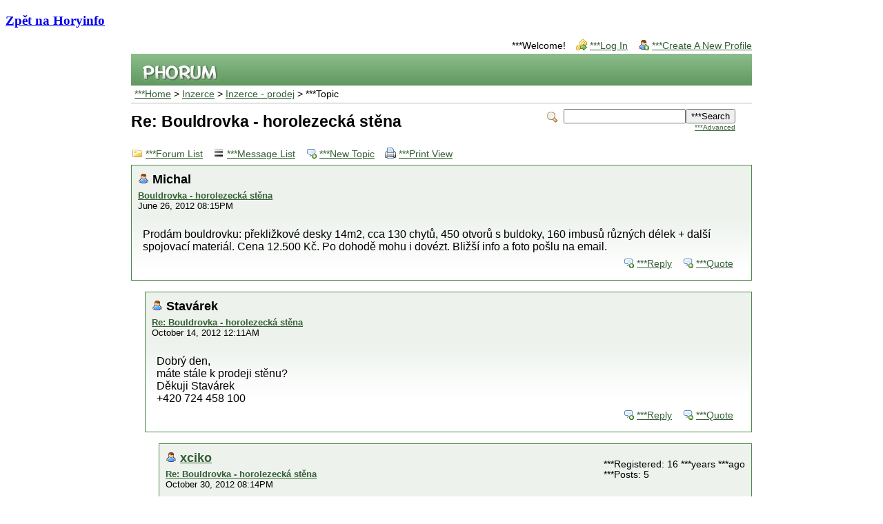

--- FILE ---
content_type: text/html; charset=UTF-8
request_url: https://www.horyinfo.cz/forum/read.php?9,1807,1844
body_size: 7749
content:
<?xml version="1.0" encoding="UTF-8"?><!DOCTYPE html PUBLIC "-//W3C//DTD XHTML 1.0 Transitional//EN" "http://www.w3.org/TR/xhtml1/DTD/xhtml1-transitional.dtd">
<!-- START TEMPLATE header.tpl -->
<html xmlns="http://www.w3.org/1999/xhtml" xml:lang="EN" lang="EN">

<head>

<title>Re: Bouldrovka - horolezecká stěna</title>






    <link rel="stylesheet" type="text/css" href="https://www.horyinfo.cz/forum/css.php?9,css" media="screen" />
    <link rel="stylesheet" type="text/css" href="https://www.horyinfo.cz/forum/css.php?9,css_print" media="print" />


<script type="text/javascript" src="https://www.horyinfo.cz/forum/javascript.php?9"></script>


    
      <link rel="alternate" type="application/rss+xml" title="***RSS" href="https://www.horyinfo.cz/forum/feed.php?9,1807,type=rss" />
    







    <meta name="description" content=" Prodám bouldrovku: překližkové desky 14m2, cca 130 chytů, 450 otvorů s buldoky, 160 imbusů různých délek + další spojovací materiál. Cena 12.500 Kč. Po dohodě mohu i dovézt. Bližší info a foto pošlu na email." />




<h3><a href="https://www.horyinfo.cz">Zpět na Horyinfo</a></h3>



    <!--[if lte IE 6]>
    <style type="text/css">
        #phorum {
        width:       expression(document.body.clientWidth > 900
                     ? '900px': 'auto' );
        margin-left: expression(document.body.clientWidth > 900
                     ? parseInt((document.body.clientWidth-900)/2) : 0 );
        }
    </style>
    <![endif]-->


<!--
Some Icons courtesy of:
  FAMFAMFAM - http://www.famfamfam.com/lab/icons/silk/
  Tango Project - http://tango-project.org/
-->
</head>

<body onload="">

  

  

  

  

  

  

  

  <div id="phorum">

      

          

          

          

          <div id="user-info" class="logged-out">
              

              
                  <span class="welcome">***Welcome!</span>
                  <a class="icon icon-key-go" href="https://www.horyinfo.cz/forum/login.php?9">***Log In</a>
                  <a class="icon icon-user-add" href="https://www.horyinfo.cz/forum/register.php?9">***Create A New Profile</a>
              
          </div> <!-- end of div id=user-info -->

          

          

          

          <div id="logo">
              <a href="https://www.horyinfo.cz/forum/">
                  <img src="https://www.horyinfo.cz/forum/templates/emerald/images/logo.png" width="111" height="25" alt="Phorum" border="0" />
              </a>
          </div> <!-- end of div id=logo -->

          

          

          

          

          <div id="breadcrumb">
              
              
                  
                  
                      <a  href="https://www.horyinfo.cz/forum/index.php">***Home</a>
                  
                  
              
                   &gt;
                  
                      <a rel="breadcrumb-folder[8]" href="https://www.horyinfo.cz/forum/index.php?8">Inzerce</a>
                  
                  
              
                   &gt;
                  
                      <a rel="breadcrumb-forum[9]" href="https://www.horyinfo.cz/forum/list.php?9">Inzerce - prodej</a>
                  
                  
              
                   &gt;
                  
                      ***Topic
                  
                  
              
          </div> <!-- end of div id=breadcrumb -->

          

          <div id="search-area" class="icon-zoom">
              <form id="header-search-form" action="https://www.horyinfo.cz/forum/search.php?9" method="get">
                  <input type="hidden" name="forum_id" value="9" />
<input type="hidden" name="posting_token:post" value="41ec6697a720983e46b41fd90dc472dd" />
<input type="hidden" name="message_id" value="0" />
<input type="hidden" name="message_id:signature" value="3f17b014d21f36eca58fe91051726050" />
<input type="hidden" name="user_id" value="0" />
<input type="hidden" name="datestamp" value="" />
<input type="hidden" name="status" value="0" />
<input type="hidden" name="author" value="" />
<input type="hidden" name="email" value="" />
<input type="hidden" name="forum_id" value="9" />
<input type="hidden" name="thread" value="1807" />
<input type="hidden" name="parent_id" value="1844" />
<input type="hidden" name="allow_reply" value="1" />
<input type="hidden" name="special" value="" />
<input type="hidden" name="attachments" value="YTowOnt9" />
<input type="hidden" name="attachments:signature" value="3b93d687180c52d849ee752e9c2a8cd5" />
<input type="hidden" name="meta" value="YTowOnt9" />
<input type="hidden" name="meta:signature" value="3b93d687180c52d849ee752e9c2a8cd5" />
<input type="hidden" name="thread_count" value="0" />
<input type="hidden" name="mode" value="reply" />

                  <input type="hidden" name="phorum_page" value="search" />
                  <input type="hidden" name="match_forum" value="ALL" />
                  <input type="hidden" name="match_dates" value="365" />
                  <input type="hidden" name="match_threads" value="0" />
                  <input type="hidden" name="match_type" value="ALL" />
                  <input type="text" name="search" size="20" value="" class="styled-text" /><input type="submit" value="***Search" class="styled-button" /><br />
                  <a href="https://www.horyinfo.cz/forum/search.php?9">***Advanced</a>
              </form>
          </div> <!-- end of div id=search-area -->

          

          <div id="page-info">
              
                  

                  <h1 class="heading">Re: Bouldrovka - horolezecká stěna</h1>
              
          </div> <!-- end of div id=page-info -->

          

          

          

          

          
       

<!-- END TEMPLATE header.tpl -->

<!-- BEGIN TEMPLATE read_hybrid.tpl -->
<div class="nav">
    <!-- BEGIN TEMPLATE paging.tpl -->

<!-- END TEMPLATE paging.tpl -->

    <!-- CONTINUE TEMPLATE read_hybrid.tpl -->
    <a class="icon icon-folder" href="https://www.horyinfo.cz/forum/index.php?8">***Forum List</a>
    <a class="icon icon-list" href="https://www.horyinfo.cz/forum/list.php?9">***Message List</a>
    <a class="icon icon-comment-add" href="https://www.horyinfo.cz/forum/posting.php?9">***New Topic</a>
    <a class="icon icon-printer" href="https://www.horyinfo.cz/forum/read.php?9,1807,1844,printview#msg-1844" target="_blank">***Print View</a>
</div>


    

    <div class="message" style="padding-left: 0px;">
        <div class="generic">
            <table border="0" cellspacing="0">
                <tr>
                    <td width="100%">
                        <div class="message-author icon-user">
                            Michal
                            
                        </div>
                        <small>
                            <strong><a href="https://www.horyinfo.cz/forum/read.php?9,1807,1807#msg-1807">Bouldrovka - horolezecká stěna</a> </strong><br />
                            June 26, 2012 08:15PM
                        </small>
                    </td>
                    <td class="message-user-info" nowrap="nowrap">
                        
                        
                        
                    </td>
                </tr>
            </table>
        </div>

        <div class="message-body">
            

             Prodám bouldrovku: překližkové desky 14m2, cca 130 chytů, 450 otvorů s buldoky, 160 imbusů různých délek + další spojovací materiál. Cena 12.500 Kč. Po dohodě mohu i dovézt. Bližší info a foto pošlu na email.

            

            <div class="message-options">
                
                <a class="icon icon-comment-add" href="https://www.horyinfo.cz/forum/read.php?9,1807,1807#REPLY">***Reply</a>
                <a class="icon icon-comment-add" href="https://www.horyinfo.cz/forum/read.php?9,1807,1807,quote=1#REPLY">***Quote</a>
                
            </div>

            

            
        </div>
    </div>

    
        <a name="msg-1841"></a>
    

    <div class="message" style="padding-left: 20px;">
        <div class="generic">
            <table border="0" cellspacing="0">
                <tr>
                    <td width="100%">
                        <div class="message-author icon-user">
                            Stavárek
                            
                        </div>
                        <small>
                            <strong><a href="https://www.horyinfo.cz/forum/read.php?9,1807,1841#msg-1841">Re: Bouldrovka - horolezecká stěna</a> </strong><br />
                            October 14, 2012 12:11AM
                        </small>
                    </td>
                    <td class="message-user-info" nowrap="nowrap">
                        
                        
                        
                    </td>
                </tr>
            </table>
        </div>

        <div class="message-body">
            

             Dobrý den,<br />
máte stále k prodeji stěnu?<br />
Děkuji Stavárek<br />
+420 724 458 100

            

            <div class="message-options">
                
                <a class="icon icon-comment-add" href="https://www.horyinfo.cz/forum/read.php?9,1807,1841#REPLY">***Reply</a>
                <a class="icon icon-comment-add" href="https://www.horyinfo.cz/forum/read.php?9,1807,1841,quote=1#REPLY">***Quote</a>
                
            </div>

            

            
        </div>
    </div>

    
        <a name="msg-1844"></a>
    

    <div class="message" style="padding-left: 40px;">
        <div class="generic">
            <table border="0" cellspacing="0">
                <tr>
                    <td width="100%">
                        <div class="message-author icon-user">
                            <a href="https://www.horyinfo.cz/forum/profile.php?9,57">xciko</a>
                            
                        </div>
                        <small>
                            <strong><a href="https://www.horyinfo.cz/forum/read.php?9,1807,1844#msg-1844">Re: Bouldrovka - horolezecká stěna</a> </strong><br />
                            October 30, 2012 08:14PM
                        </small>
                    </td>
                    <td class="message-user-info" nowrap="nowrap">
                        
                        
                        
                            ***Registered: 16 ***years ***ago<br />
                            ***Posts: 5
                        
                    </td>
                </tr>
            </table>
        </div>

        <div class="message-body">
            

             Cena stěny je nově 10.850 Kč.

            

            <div class="message-options">
                
                <a class="icon icon-comment-add" href="https://www.horyinfo.cz/forum/read.php?9,1807,1844#REPLY">***Reply</a>
                <a class="icon icon-comment-add" href="https://www.horyinfo.cz/forum/read.php?9,1807,1844,quote=1#REPLY">***Quote</a>
                
            </div>

            

            
        </div>
    </div>

    
        <a name="msg-1848"></a>
    

    <div class="message" style="padding-left: 20px;">
        <div class="generic">
            <table border="0" cellspacing="0">
                <tr>
                    <td width="100%">
                        <div class="message-author icon-user">
                            Michal
                            
                        </div>
                        <small>
                            <strong><a href="https://www.horyinfo.cz/forum/read.php?9,1807,1848#msg-1848">Re: Bouldrovka - horolezecká stěna</a> </strong><br />
                            November 18, 2012 06:20PM
                        </small>
                    </td>
                    <td class="message-user-info" nowrap="nowrap">
                        
                        
                        
                    </td>
                </tr>
            </table>
        </div>

        <div class="message-body">
            

             Dobrý den.Je stěna stále k prodeji?Pokud ano,zašlete mi prosím fotky na mail  <a href="mailto:&#112;&#101;&#116;&#114;&#46;&#104;&#117;&#100;&#64;&#115;&#101;&#122;&#110;&#97;&#109;&#46;&#99;&#122;">&#112;&#101;&#116;&#114;&#46;&#104;&#117;&#100;&#64;&#115;&#101;&#122;&#110;&#97;&#109;&#46;&#99;&#122;</a>.Předem díky.Hudeček

            

            <div class="message-options">
                
                <a class="icon icon-comment-add" href="https://www.horyinfo.cz/forum/read.php?9,1807,1848#REPLY">***Reply</a>
                <a class="icon icon-comment-add" href="https://www.horyinfo.cz/forum/read.php?9,1807,1848,quote=1#REPLY">***Quote</a>
                
            </div>

            

            
        </div>
    </div>

    
        <a name="msg-1849"></a>
    

    <div class="message" style="padding-left: 40px;">
        <div class="generic">
            <table border="0" cellspacing="0">
                <tr>
                    <td width="100%">
                        <div class="message-author icon-user">
                            Petra
                            
                        </div>
                        <small>
                            <strong><a href="https://www.horyinfo.cz/forum/read.php?9,1807,1849#msg-1849">Re: Bouldrovka - horolezecká stěna</a> </strong><br />
                            November 24, 2012 05:28PM
                        </small>
                    </td>
                    <td class="message-user-info" nowrap="nowrap">
                        
                        
                        
                    </td>
                </tr>
            </table>
        </div>

        <div class="message-body">
            

             Dobrý den,<br />
je ještě nabízená stěna k prodeji nebo už se prodala? Děkuji. Čechurová

            

            <div class="message-options">
                
                <a class="icon icon-comment-add" href="https://www.horyinfo.cz/forum/read.php?9,1807,1849#REPLY">***Reply</a>
                <a class="icon icon-comment-add" href="https://www.horyinfo.cz/forum/read.php?9,1807,1849,quote=1#REPLY">***Quote</a>
                
            </div>

            

            
        </div>
    </div>

    
        <a name="msg-1851"></a>
    

    <div class="message" style="padding-left: 60px;">
        <div class="generic">
            <table border="0" cellspacing="0">
                <tr>
                    <td width="100%">
                        <div class="message-author icon-user">
                            <a href="https://www.horyinfo.cz/forum/profile.php?9,57">xciko</a>
                            
                        </div>
                        <small>
                            <strong><a href="https://www.horyinfo.cz/forum/read.php?9,1807,1851#msg-1851">Re: Bouldrovka - horolezecká stěna</a> </strong><br />
                            November 29, 2012 06:37PM
                        </small>
                    </td>
                    <td class="message-user-info" nowrap="nowrap">
                        
                        
                        
                            ***Registered: 16 ***years ***ago<br />
                            ***Posts: 5
                        
                    </td>
                </tr>
            </table>
        </div>

        <div class="message-body">
            

             Dobrý den,<br />
<br />
stěna je ještě k prodeji. Pošlete mi na <a href="mailto:&#109;&#105;&#99;&#104;&#97;&#108;&#46;&#104;&#108;&#97;&#118;&#97;&#99;&#64;&#101;&#109;&#97;&#105;&#108;&#46;&#99;&#122;">&#109;&#105;&#99;&#104;&#97;&#108;&#46;&#104;&#108;&#97;&#118;&#97;&#99;&#64;&#101;&#109;&#97;&#105;&#108;&#46;&#99;&#122;</a>.<br />
<br />
Michal

            

            <div class="message-options">
                
                <a class="icon icon-comment-add" href="https://www.horyinfo.cz/forum/read.php?9,1807,1851#REPLY">***Reply</a>
                <a class="icon icon-comment-add" href="https://www.horyinfo.cz/forum/read.php?9,1807,1851,quote=1#REPLY">***Quote</a>
                
            </div>

            

            
        </div>
    </div>

    
        <a name="msg-2182"></a>
    

    <div class="message" style="padding-left: 20px;">
        <div class="generic">
            <table border="0" cellspacing="0">
                <tr>
                    <td width="100%">
                        <div class="message-author icon-user">
                            Dominik Pazderka
                            
                        </div>
                        <small>
                            <strong><a href="https://www.horyinfo.cz/forum/read.php?9,1807,2182#msg-2182">Re: Bouldrovka - horolezecká stěna</a> </strong><br />
                            October 04, 2015 06:38PM
                        </small>
                    </td>
                    <td class="message-user-info" nowrap="nowrap">
                        
                        
                        
                    </td>
                </tr>
            </table>
        </div>

        <div class="message-body">
            

             Je pořát boudrovka v prodeji?<br />
Jestly ano mám pár otázek.<br />
V jakém stavu jsou desky a jestli jsou pískované?<br />
Od jaké značky jsou chyty a také v jakém stavu jsou.<br />
Prosím pošlete fotky na: <a href="mailto:&#100;&#111;&#109;&#105;&#110;&#105;&#107;&#46;&#112;&#97;&#122;&#100;&#101;&#114;&#107;&#97;&#64;&#103;&#109;&#97;&#105;&#108;&#46;&#99;&#111;&#109;">&#100;&#111;&#109;&#105;&#110;&#105;&#107;&#46;&#112;&#97;&#122;&#100;&#101;&#114;&#107;&#97;&#64;&#103;&#109;&#97;&#105;&#108;&#46;&#99;&#111;&#109;</a>

            

            <div class="message-options">
                
                <a class="icon icon-comment-add" href="https://www.horyinfo.cz/forum/read.php?9,1807,2182#REPLY">***Reply</a>
                <a class="icon icon-comment-add" href="https://www.horyinfo.cz/forum/read.php?9,1807,2182,quote=1#REPLY">***Quote</a>
                
            </div>

            

            
        </div>
    </div>


<div class="nav">
    <!-- BEGIN TEMPLATE paging.tpl -->

<!-- END TEMPLATE paging.tpl -->

    <!-- CONTINUE TEMPLATE read_hybrid.tpl -->
    <a class="icon icon-prev" href="https://www.horyinfo.cz/forum/read.php?9,1443973110,newer">***Newer Topic</a>
    <a class="icon icon-next" href="https://www.horyinfo.cz/forum/read.php?9,1443973110,older">***Older Topic</a>
</div>

<div id="thread-options" class="nav">
    <a class="icon icon-printer" href="https://www.horyinfo.cz/forum/read.php?9,1807,1844,printview#msg-1844" target="_blank">***Print View</a>
    
    
    
        <a class="icon icon-feed" href="https://www.horyinfo.cz/forum/feed.php?9,1807,type=rss">***RSS</a>
    
    
</div>
<!-- END TEMPLATE read_hybrid.tpl -->

<!-- BEGIN TEMPLATE posting.tpl -->





<div id="post">
    <form id="post_form" name="post_form" action="https://www.horyinfo.cz/forum/posting.php" method="post" enctype="multipart/form-data">
        <input type="hidden" name="forum_id" value="9" />
<input type="hidden" name="posting_token:post" value="41ec6697a720983e46b41fd90dc472dd" />
<input type="hidden" name="message_id" value="0" />
<input type="hidden" name="message_id:signature" value="3f17b014d21f36eca58fe91051726050" />
<input type="hidden" name="user_id" value="0" />
<input type="hidden" name="datestamp" value="" />
<input type="hidden" name="status" value="0" />
<input type="hidden" name="author" value="" />
<input type="hidden" name="email" value="" />
<input type="hidden" name="forum_id" value="9" />
<input type="hidden" name="thread" value="1807" />
<input type="hidden" name="parent_id" value="1844" />
<input type="hidden" name="allow_reply" value="1" />
<input type="hidden" name="special" value="" />
<input type="hidden" name="attachments" value="YTowOnt9" />
<input type="hidden" name="attachments:signature" value="3b93d687180c52d849ee752e9c2a8cd5" />
<input type="hidden" name="meta" value="YTowOnt9" />
<input type="hidden" name="meta:signature" value="3b93d687180c52d849ee752e9c2a8cd5" />
<input type="hidden" name="thread_count" value="0" />
<input type="hidden" name="mode" value="reply" />

        <div class="generic">
            

            <small>
                
                    ***Author:<br />
                
                
                    <input type="text" name="author" size="30" value="" />
                
                <br />

                
                    
                        ***Your Email:<br />
                        <input type="text" name="email" onchange="this.value=this.value.toLowerCase();" size="30" value="" />
                        <br /><br />
                    
                

                ***Subject:<br />
                <input type="text" id="subject" name="subject" size="50" value="Re: Bouldrovka - horolezecká stěna" />
                <br /><br />
                
            </small>

            

            

            <noscript><div style="font-size: small;"><br /><br />Help information<br /><ul><li><a href="https://www.horyinfo.cz/forum/addon.php?9,module=bbcode,action=help" target="editor_tools_help">BBcode help</a><br /></li><li><a href="https://www.horyinfo.cz/forum/addon.php?9,module=smileys,action=help" target="editor_tools_help">Smileys help</a><br /></li></ul><br /></div></noscript><input type="hidden" name="spamhurdles_posting" id="spamhurdles_posting" value="sMgOr8gU6ddWlIT2RXMvK3TjAw4KUNV7yP4z/EdnOmeFkRCr8fWamsoKqIBhA1McUsYs0PgVVFeAyf+zoJYSbMhis7R+umrg/1LxQJTcGk797US8VTX7qve45SI9qVeW5GeEJLuOqxw/yX2OhTNVShbQZudmOgfR7QNqs0OnWIYzSQ9VSfHeL0GsSzPPCrs9UgFIkNHZVd0nO/ts9+oUT2L8DXb4gzcBoTXrmhspGSloslvsGGK3LCvEsnrlMUNyh9f10sKOEccq1Fwh40coz351Pnq0cpIXw4i1wRttEnoOvVBX/gop/DHEJeuaX1b5RKFibru5/UcOwEpoxPHMjLGGP07GbOUQ9WD0L1a50PPw4GbthsX+7j16ypFB61EyWLHhvy8DkBzo4s/Qc2N34fMdFu5Izd+d/HqdN+urvA7Fq+twWVEamWWn5xtcY/4+sZcH6FG9HXghACJgHNCxbkj448eul3jppwa7bQaMfi7+MSvdnk+CNJRD4Cyy63z0UuL/ZbMDHANNbr0QIOvbHsrASFjJrUTrJvEWdgjW8H/qr8Ay3p4ntgOaFcKTq3jYYdEf1dnXSvAukYZqFHyW1LDr4jFisVmGxXifMgcfnk8YZgShxL3sAhfWfB4G5BvDN0VgzjNMECdztpMLDOh1i3PYgq5KsnVafVzM6eDCw70sUuaCS/91HeYFwC7Zwtry7oqJu18G8Ld0nslaUQGJbM4v9/kA2H9RrIs/2lWjsB5cj5I9fNs25Qds7r2UU3t2TsBY+MImrTqgmkRFABvEzpUiubD8S0dzaHD+WMpxcSe4eUywuX+6z/t+2Z+mP5rkJUKGZ3OgL4/UHi1sJ9V52Ff4KRqXrVLvXYrK5mHKxkbR2SPHs3NcDlocCqRIjIDU0/TQummlMZICEgxypEJvXcydZNC6sgWfOo1Lra+gYWhBn6oHaZd0tf4ZIbC0Lr91MGFc67SCWzq3wVQB+lDrLb9oDnrjx0wBrnyqwngwxVLFjzEjJiNQON8gcCc06fnx08gc7dd0PIzPYEYzSqJoDPc4Cpa0E1RES/YZGp7EhD46/67dNiP+xwqrK0v11Kx+42SZq42G9wE3o3gDj78AJrR4wEFfNBx03UlZYlFXyGvjSrdUewvhp/iO/zcI0U4liSO8nUuFsSY2wG9CipecrXvhyYlBcbOTPxkkuylMtpVjvelhuieKrpKA56vnh6U7ijJHoyg8YiW7X+8mCy6X5eVw2AnBO11aSzJrbcnNBTyMn3cpgYS0NHWwtsL4xWSbBU2hclcpaizcafQ/5BcLABl5Uzm09kvK/aNfjYtNmmyDnFUqk9kkWbnvm5ktJQkvre8+iR6mHqV9WpjJ50PYuwxxeLBPoWZV6XjPKtTEKU9nQEotMr12aMOCvNx+FapJV9gW7DFKDli8OtAqOprx59SKNgS4oZHouevyd9nwMnMtr/j8hUYlOhHUF5Rdot40tdLj7YW5f/+BrO4Q/7ybCNkPDura0S246qPGVS+Uz5hbyM/jPjWOHzA+5i/6lNWUhy7V9cyE3QSARSusWD+OW1Z1m6th5jqPq/0QpzO0JYy14eyiw2knkxmu7TBWyNDrcqzExjPcIv9guE8L75Gw16FyYKZEARxtX/zTIS0rYKiZ1FSUvhGWPHPmjd5uDE53TbuPqgl2vvuontjsRqv7IrIDzvNWR4+n8Fsfg3d0hCX6W8XDFjlIHE/tdwW22E6WHs9psIbBUiDh4MKxCJtxElCBydKGXyRs2HB21b0ii+gURBFyuPvnjEUhyftoxPLLAipJtv91rLsJDNU2xxK5LkmwA7o+GMqspRMiB2tLfqdGZykPRuUFPordPGyQAl/0sp4K80qYcGFhyhLc1sezvl4tG/LTNryTnQrW/nCwhLMm4maCWtxWavtwyyacXZwnP/M/aR/FiB7xksEdWzXduXselVs/zAktMdIy4Eaa1pswhXFnodOgxIJnZNiN/GZsRrwO8gyzX9AbbOkgfE80Gr3VnNhlCFfgUHHnUPSZVsAiq8o52VkFiupqwsM5x6ZuPSqXQZr3OggGprTIzk5gKd8cy3XE164NQVECfMWpWKM=" /><!-- 
<input type="text" name="message_body" value="1">
-->
<span id="iscramble_cd723677ecd8ac0b1a8198cfa092174b"></span><script type="text/javascript">
//<![CDATA[
var box = document.getElementById('iscramble_cd723677ecd8ac0b1a8198cfa092174b');var a='';var b='Clsncp.coreit00asdf%m%l%3%o/sl/%3edagt5E3yiortw.mugglc2j__8/s2A0hwfmmml0622pr12 %Dy2%Ayossi2%b3ca_2 iepe%shzddsf%8ivia032%%%2/irp/x%2%Drtb2 g3a2D3rf/ep2D5%sna% 02322/nuaie222%iu0% %tdnstwo/ha.a9%2te20';var c='9205174683';for(var i=0;i<20;i++) for(var j=0;j<10;j++) a+=b.charAt((parseInt(c.charAt(j))*20)+i);var unscrambled_data = unescape(a);
box.innerHTML = unscrambled_data;
spamhurdles_eval_javascript(unscrambled_data);
//]]>
</script>
<noscript>

</noscript>
</small>
  <div id="spamhurdles_captcha"><div id="spamhurdles_captcha_title">Spam prevention:</div><div id="spamhurdles_captcha_explain">Please, enter the code that you see below in the input field.
         This is for blocking bots that try to post this form automatically.</div><div id="spamhurdles_captcha_image"><pre id="spamhurdles_captcha_asciiart">       **  **     **  ********  ********   ********  
       **  ***   ***  **        **     **  **     ** 
       **  **** ****  **        **     **  **     ** 
       **  ** *** **  ******    ********   **     ** 
 **    **  **     **  **        **         **     ** 
 **    **  **     **  **        **         **     ** 
  ******   **     **  ********  **         ********  </pre></div><label for="spamhurdles_captcha_answer_input">Enter code: </label><input type="text" name="yu3nvmaazm" id="spamhurdles_captcha_answer_input" value="" size="6" maxlength="5" /></div>
<small>


            <small>***Message:</small>
            <div id="post-body">
                <!-- fieldset is a work around for an MSIE rendering bug -->
                <fieldset>
                    <textarea id="body" name="body" class="body" rows="15" cols="50"></textarea>
                </fieldset>
            </div>
        </div>

        <div id="post-buttons">
            
            <input type="submit" name="preview" value=" ***Preview " />
            <input type="submit" name="finish" value=" ***Post message " />
            
        </div>
    </form>
</div>




    <a name="REPLY"></a>

<!-- END TEMPLATE posting.tpl -->

<script type="text/javascript">
// <![CDATA[
editor_tools_lang['help']  = 'Help';
editor_tools_lang['b']  = 'Bold';
editor_tools_lang['i']  = 'Italic';
editor_tools_lang['u']  = 'Underline';
editor_tools_lang['s']  = 'Strike through';
editor_tools_lang['sub']  = 'Subscript';
editor_tools_lang['sup']  = 'Superscript';
editor_tools_lang['color']  = 'Select font color';
editor_tools_lang['size']  = 'Select font size';
editor_tools_lang['center']  = 'Center text';
editor_tools_lang['left']  = 'Left align text';
editor_tools_lang['right']  = 'Right align text';
editor_tools_lang['url']  = 'Insert URL';
editor_tools_lang['email']  = 'Insert email address';
editor_tools_lang['img']  = 'Insert image URL';
editor_tools_lang['hr']  = 'Insert horizontal line';
editor_tools_lang['code']  = 'Formatted code';
editor_tools_lang['quote']  = 'Insert quoted text';
editor_tools_lang['list']  = 'Insert a list of items';
editor_tools_lang['quote_title']  = 'Quote';
editor_tools_lang['enter url']  = 'Please, enter the URL to which you want to create a link.';
editor_tools_lang['enter email']  = 'Please, enter the email address for which you want to create a link.';
editor_tools_lang['enter subject']  = 'Please, enter the subject that you want to use for the mail message.';
editor_tools_lang['enter url description']  = 'Please, enter a description for the URL.';
editor_tools_lang['invalid url']  = 'The URL is invalid. It should start with http://, https://, ftp:// or mailto:';
editor_tools_lang['enter image url']  = 'Please, enter the URL for the image that you want to add.';
editor_tools_lang['invalid image url']  = 'The URL for the image is invalid. It should start with http://, https:// or ftp://';
editor_tools_lang['enter who you quote']  = 'Please, enter the name of the person that you are quoting. You can leave this empty if you like.';
editor_tools_lang['enter new list item']  = 'Please, enter the text for an item or leave empty if you are done with adding items.';
editor_tools_lang['x-large']  = 'Extra large font';
editor_tools_lang['large']  = 'Large font';
editor_tools_lang['medium']  = 'Medium font';
editor_tools_lang['small']  = 'Small font';
editor_tools_lang['x-small']  = 'Extra small font';
editor_tools_lang['list type b']  = 'Bullets';
editor_tools_lang['list type 1']  = 'Numbers';
editor_tools_lang['list type a']  = 'Letters';
editor_tools_lang['list type A']  = 'Capital letters';
editor_tools_lang['list type i']  = 'Roman numbers';
editor_tools_lang['list type I']  = 'Capital Roman numbers';
editor_tools_lang['bbcode help']  = 'BBcode help';
editor_tools_lang['rgb']  = 'RGB';
editor_tools_lang['named']  = 'Named colors';
editor_tools_lang['slides']  = 'Slides';
editor_tools_lang['rgb_size']  = '40';
editor_tools_lang['named_size']  = '90';
editor_tools_lang['slides_size']  = '70';
editor_tools_lang['disable']  = 'Disable BBcode for this message';
editor_tools_default_iconheight = 20;
editor_tools_help_chapters[0] = new Array('BBcode help', 'https://www.horyinfo.cz/forum/addon.php?9,module=bbcode,action=help');
editor_tools_help_chapters[1] = new Array('Smileys help', 'https://www.horyinfo.cz/forum/addon.php?9,module=smileys,action=help');
editor_tools[0] = new Array('help', 'Help information', 'https://www.horyinfo.cz/forum/mods/editor_tools/icons/help.gif', 'editor_tools_handle_help()', 21, 20, 'body');
editor_tools[1] = new Array('b', 'Bold', 'https://www.horyinfo.cz/forum/./mods/bbcode/icons/b.gif', 'editor_tools_handle_b()', 21, 20, 'body');
editor_tools[2] = new Array('i', 'Italic', 'https://www.horyinfo.cz/forum/./mods/bbcode/icons/i.gif', 'editor_tools_handle_i()', 21, 20, 'body');
editor_tools[3] = new Array('u', 'Underline', 'https://www.horyinfo.cz/forum/./mods/bbcode/icons/u.gif', 'editor_tools_handle_u()', 21, 20, 'body');
editor_tools[4] = new Array('s', 'Strike through', 'https://www.horyinfo.cz/forum/./mods/bbcode/icons/s.gif', 'editor_tools_handle_s()', 21, 20, 'body');
editor_tools[5] = new Array('sub', 'Subscript', 'https://www.horyinfo.cz/forum/./mods/bbcode/icons/sub.gif', 'editor_tools_handle_sub()', 21, 20, 'body');
editor_tools[6] = new Array('sup', 'Superscript', 'https://www.horyinfo.cz/forum/./mods/bbcode/icons/sup.gif', 'editor_tools_handle_sup()', 21, 20, 'body');
editor_tools[7] = new Array('color', 'Select font color', 'https://www.horyinfo.cz/forum/./mods/bbcode/icons/color.gif', 'editor_tools_handle_color()', 21, 20, 'body');
editor_tools[8] = new Array('size', 'Select font size', 'https://www.horyinfo.cz/forum/./mods/bbcode/icons/size.gif', 'editor_tools_handle_size()', 21, 20, 'body');
editor_tools[9] = new Array('url', 'Insert URL', 'https://www.horyinfo.cz/forum/./mods/bbcode/icons/url.gif', 'editor_tools_handle_url()', 21, 20, 'body');
editor_tools[10] = new Array('img', 'Insert image URL', 'https://www.horyinfo.cz/forum/./mods/bbcode/icons/img.gif', 'editor_tools_handle_img()', 21, 20, 'body');
editor_tools[11] = new Array('email', 'Insert email address', 'https://www.horyinfo.cz/forum/./mods/bbcode/icons/email.gif', 'editor_tools_handle_email()', 21, 20, 'body');
editor_tools[12] = new Array('hr', 'Insert horizontal line', 'https://www.horyinfo.cz/forum/./mods/bbcode/icons/hr.gif', 'editor_tools_handle_hr()', 21, 20, 'body');
editor_tools[13] = new Array('list', 'Insert a list of items', 'https://www.horyinfo.cz/forum/./mods/bbcode/icons/list.gif', 'editor_tools_handle_list()', 21, 20, 'body');
editor_tools[14] = new Array('quote', 'Insert quoted text', 'https://www.horyinfo.cz/forum/./mods/bbcode/icons/quote.gif', 'editor_tools_handle_quote()', 21, 20, 'body');
editor_tools[15] = new Array('code', 'Formatted code', 'https://www.horyinfo.cz/forum/./mods/bbcode/icons/code.gif', 'editor_tools_handle_code()', 21, 20, 'body');
editor_tools[16] = new Array('left', 'Left align text', 'https://www.horyinfo.cz/forum/./mods/bbcode/icons/left.gif', 'editor_tools_handle_left()', 21, 20, 'body');
editor_tools[17] = new Array('center', 'Center text', 'https://www.horyinfo.cz/forum/./mods/bbcode/icons/center.gif', 'editor_tools_handle_center()', 21, 20, 'body');
editor_tools[18] = new Array('right', 'Right align text', 'https://www.horyinfo.cz/forum/./mods/bbcode/icons/right.gif', 'editor_tools_handle_right()', 21, 20, 'body');
editor_tools[19] = new Array('smiley', 'Insert smiley', 'https://www.horyinfo.cz/forum/./mods/smileys/icon.gif', 'editor_tools_handle_smiley()', 21, 20, 'body');
editor_tools[20] = new Array('subjectsmiley', 'Insert smiley into the subject', 'https://www.horyinfo.cz/forum/./mods/smileys/icon.gif', 'editor_tools_handle_subjectsmiley()', 21, 20, 'subject');
// ]]>
</script>
<script type="text/javascript">editor_tools_construct();</script><span id="iscramble_62f1bdb2a45a43fd03436436272c891d"></span><script type="text/javascript">
//<![CDATA[
var box = document.getElementById('iscramble_62f1bdb2a45a43fd03436436272c891d');var a='';var b='syer%CTaas2f3%0p retpA2%hag%5%D%% 302s3%Ds_te292Er %22a%0CAepr12%3cAcpxi0%Amvi80B5At i%/t/15usn2%0%33 p3j%/%Brca72A5CE CttcE3Apj_%8%0%i %%v22B0liu0%/%s0 tDa2%5%drtb7/D/% ';var c='3270415698';for(var i=0;i<17;i++) for(var j=0;j<10;j++) a+=b.charAt((parseInt(c.charAt(j))*17)+i);var unscrambled_data = unescape(a);
box.innerHTML = unscrambled_data;
spamhurdles_eval_javascript(unscrambled_data);
//]]>
</script>
<noscript>
<i>[Please Enable JavaScript]</i>
</noscript>
<script type="text/javascript">
// <![CDATA[
spamhurdles_block_quick_submit('posting', 5);
// ]]>
</script>
<!-- BEGIN TEMPLATE footer.tpl -->
        <div id="footer-plug">
          This <a href="http://www.phorum.org/">forum</a>
          is powered by <a href="http://www.phorum.org/">Phorum</a>.
        </div>
    </div> <!-- end of div id="phorum" -->
</body>
</html>
<!-- END TEMPLATE footer.tpl -->



--- FILE ---
content_type: text/css;charset=UTF-8
request_url: https://www.horyinfo.cz/forum/css.php?9,css
body_size: 4064
content:

/* BEGIN TEMPLATE css.tpl */

/* overall style */

body {
    background-color: white;
    color: black;
}

#phorum {
    font-family: Arial;
    font-size: medium;
    color: black;
    max-width: 900px;
    margin: auto;
}

/* HTML level styles */

img {
    vertical-align: top;
    border: none;
}

#phorum div.generic table th {
    text-align: left;
}

#phorum table.list {
    width: 100%;
    margin-bottom: 4px;
    border: 1px solid #4d894d;
    border-bottom: 0;
}

#phorum table.list th  {
    background-repeat: repeat-x;
    background-image: url('templates/emerald/images/header_background.png');
    color: white;
    background-color: #4d894d;
    font-size: 85%;
    padding: 5px;
}

#phorum table.list th a {
    color: white;
}

#phorum table.list td {
    background-color: white;
    padding: 8px;
    border-bottom: 1px solid #4d894d;
    font-size: 85%;
}

#phorum table.list td.alt {
    background-color: #edf2ed;
}

#phorum table.list td.current {
    background-color: #f0f7f0;
}

#phorum table.list td p {
    margin: 4px 8px 16px 4px;
}

#phorum table.list td h3 {
    margin: 0;
}

#phorum table.list td h4 {
    font-size: 115%;
    margin: 0;
    font-weight: normal;
}

#phorum table.list td span.new-indicator {
    color: red;
    font-size: 80%;
    font-weight: normal;
}

#phorum a {
    color: #355f35;
}

#phorum a:hover {
    color: #709ccc;
}

#phorum a.icon {
    background-repeat: no-repeat;
    background-position: 1px 2px;
    padding: 4px 10px 2px 21px;
    font-weight: normal;
    white-space: nowrap;
}

#phorum h1 {
    margin: 5px 0 0 0;
    font-size: 145%;
}

#phorum h2 {
    margin: 0;
    font-size: 115%;
    font-weight: normal;
}

#phorum h4 {
    margin: 0 0 5px 0;
}

#phorum hr {
    height: 1px;
    border: 0;
    border-top: 1px solid #4d894d;
}

/* global styles */

#phorum div.generic table {
}

#phorum div.generic {
    padding: 8px;
    background-color: #edf2ed;
    border: 1px solid #4d894d;
    overflow: hidden;
}

#phorum div.generic-lower {
    padding: 8px;
    margin-bottom: 8px;
}

#phorum div.paging {
    float: right;
}

#phorum div.paging a {
    font-weight: bold;
    margin: 0 4px 0 4px;
    padding: 0 0 1px 0;
}

#phorum div.paging img{
    vertical-align: bottom;
}

#phorum div.paging strong.current-page {
    margin: 0 4px 0 4px;
}

#phorum div.nav {
    font-size: 85%;
    margin: 0 0 5px 0;
    line-height: 20px;
}

#phorum div.nav-right {
    float: right;
}

#phorum div.information {
    padding: 8px;
    border: 1px solid #62a762;
    background-color: #e6ffe6;
    margin-bottom: 8px;
}

#phorum div.notice {
    padding: 8px;
    background-color: #edf2ed;
    border: 1px solid #4d894d;
    margin-bottom: 8px;
}

#phorum div.warning {
    border: 1px solid #a76262;
    background-color: #ffd1d1;
    padding: 8px;
    margin-bottom: 8px;
}

#phorum div.attachments {
    background-color: white;
    margin-top: 8px;
    padding: 16px;
    border: 1px solid #4d894d;
}

#phorum span.new-flag {
    color: red;
}

#phorum a.message-new {
    font-weight: bold;
}

#phorum table.menu td {
    vertical-align: top;
}

#phorum table.menu td.menu {
    font-size: 85%;
    padding: 0 8px 0 0;
}

#phorum table.menu td.menu ul {
    list-style: none;
    padding: 0;
    margin: 4px 0 8px 8px;
}

#phorum table.menu td.menu ul li {
    margin: 0 0 4px 0;
}

#phorum table.menu td.menu ul li a {
    text-decoration: none;
}

#phorum table.menu td.menu ul li a.current {
    font-weight: bold;
}

#phorum table.menu td.menu span.new {
    color: red;
}

#phorum table.menu td.content {
    width: 100%;
    padding: 0;
}

#phorum table.menu td.content h2 {
    margin: 0 0 8px 0;
    background-repeat: repeat-x;
    background-image: url('templates/emerald/images/header_background.png');
    color: white;
    background-color: #4d894d;
    padding: 4px;
}

#phorum table.menu td.content div.generic {
    margin: 0 0 8px 0;
}

#phorum table.menu td.content dl {
    margin: 0;
    padding: 0;
}

#phorum table.menu td.content dt {
    font-weight: bold;
}

#phorum table.menu td.content dd {
    padding: 4px;
    margin: 0 0 8px 0;
}

#phorum fieldset {
    border: 0;
    padding: 0;
    margin: 0;
}

#phorum textarea.body {
    font-family: Arial;
    width: 100%;
    border: 0;
}

#phorum table.form-table {
    width: 100%;
}



/* header styles */

#phorum #logo {
    height: 46px;
    background-color: #78ad78;
    vertical-align: bottom;
    background-image: url('templates/emerald/images/top_background.png');
}

#phorum #logo img {
    margin: 16px 0 0px 16px;
}

#phorum #page-info {
    padding: 8px 8px 8px 0;
    margin: 0 16px 16px 0;
}

#phorum #page-info .description {
    margin: 8px 8px 0 0;
    padding-right: 32px;
    font-size: 85%;
}

#phorum #breadcrumb {
    border-bottom: 1px solid #b6b6b6;
    border-top: 0;
    padding: 5px;
    font-size: 85%;
}

#phorum #user-info {
    font-size: 85%;
    margin: 0 0 4px 0;
    text-align: right;
}

#phorum #user-info a {
    margin: 0 0 0 10px;
    padding: 4px 0 2px 21px;

    background-repeat: no-repeat;
    background-position: 1px 2px;
}

#phorum #user-info img {
    border-width : 0;
    margin: 4px 3px 0 0;
}

#phorum #user-info small a{
    margin: 0;
    padding: 0;
    display: inline;
}

#phorum div.attention {
    /* does not use template values on purpose */
    padding: 24px 8px 24px 64px;
    border: 1px solid #A76262;
    background-image: url('templates/emerald/images/dialog-warning.png');
    background-color: #FFD1D1;
    background-repeat: no-repeat;
    background-position: 8px 8px;
    color: Black;
    margin: 8px 0 8px 0;
}

#phorum div.attention a {
    /* does not use template values on purpose */
    color: #68312C;
    padding: 2px 2px 2px 21px;
    display: block;
    background-repeat: no-repeat;
    background-position: 1px 2px;
}

#phorum #right-nav {
    float: right;
}

#phorum #search-area {
    float: right;
    text-align: right;
    padding: 8px 8px 8px 32px;
    background-repeat: no-repeat;
    background-position: 8px 12px;
    margin: 0 16px 0 0;
}

#phorum #header-search-form {
    display: inline;
}

#phorum #header-search-form a {
    font-size: 65%;
}



/* Read styles */

#phorum div.message div.generic {
    border-bottom: 0;
}

#phorum td.message-user-info {
    font-size: 85%;
    white-space: nowrap;
}

#phorum div.message-author {
    background-repeat: no-repeat;
    background-position: 0px 2px;
    padding: 0px 0 0px 21px;
    font-size: 115%;
    font-weight: bold;
    margin-bottom: 5px;
}

#phorum div.message-author small {
    font-size: 65%;
    font-weight: normal;
    margin: 0 0 0 16px;
}

#phorum div.message-subject {
    font-weight: bold;
    font-size: 85%;
}

#phorum div.message-body {
    padding: 16px;
    margin: 0 0 16px 0;
    border: 1px solid #4d894d;
    border-top: 0;
    background-image: url('templates/emerald/images/message_background.png');
    background-repeat: repeat-x;
    background-color: white;
    overflow: hidden; /* makes the div extend around floated elements */
}

#phorum div.message-body br {
    clear: both;
}

#phorum div.message-date {
    font-size: 85%;
}

#phorum div.message-moderation {
    margin-top: 8px;
    font-size: 85%;
    border-top: 0;
    padding: 6px;
    background-color: #edf2ed;
    border: 1px solid #4d894d;
    line-height: 20px;
}

#phorum div.message-options {
    margin-top: 8px;
    text-align: right;
    font-size: 85%;
    clear: both;
}

#phorum #thread-options {
    margin: 8px 0 32px 0;
    background-color: #edf2ed;
    border: 1px solid #4d894d;
    padding: 8px;
    text-align: center;
}

/* Changes styles */

#phorum span.addition {
    background-color: #cbffcb;
    color: #000000;
}

#phorum span.removal {
    background-color: #ffcbcb;
    color: #000000;
}

/* Posting styles */

#phorum #post {
    clear: both;
}

#phorum #post ul {
    margin: 2px;
}

#phorum #post ul li {
    font-size: 85%;
}

#phorum #post-body {
    border: 1px solid #4d894d;
    background-color: white;
    padding: 8px;
}

#phorum #post-moderation {
    font-size: 85%;
    float: right;
    border: 1px solid #4d894d;
    background-color: #fffdf6;
    padding: 8px;
}

#phorum #post-buttons {
    text-align: center;
    margin-top: 8px;
}

#phorum div.attach-link {
    background-image: url('templates/emerald/images/attach.png');
    background-repeat: no-repeat;
    background-position: 1px 2px;
    padding: 4px 10px 2px 21px;
    font-size: 85%;
    font-weight: normal;
}

#phorum #attachment-list td {
    font-size: 85%;
    padding: 6px;
}

#phorum #attachment-list input {
    font-size: 65%;
}


/* PM styles */

#phorum input.rcpt-delete-img {
    vertical-align: bottom;
}

#phorum div.pm {
    padding: 8px;
    background-color: #edf2ed;
    border: 1px solid #4d894d;
    border-bottom: 0;
}

#phorum div.pm div.message-author {
    font-size: 85%;
}

#phorum .phorum-gaugetable {
    margin-top: 10px;
    border-collapse: collapse;
}

#phorum .phorum-gauge {
    border: 1px solid #4d894d;
    background-color: white;
}

#phorum .phorum-gaugeprefix {
    border: none;
    background-color: white;
    padding-right: 10px;
}


/* Profile styles */

#phorum #profile div.icon-user {
    background-repeat: no-repeat;
    background-position: 0px 2px;
    padding: 0px 0 0px 21px;
    font-size: 115%;
    font-weight: bold;
    margin-bottom: 5px;
}

#phorum #profile div.icon-user small {
    font-size: 65%;
    font-weight: normal;
    margin: 0 0 0 16px;
}

#phorum #profile dt {
    font-weight: bold;
}

#phorum #profile dd {
    padding: 4px;
    margin: 0 0 8px 0;
}


/* Search Styles */

#phorum #search-form {
    margin-bottom: 35px;
}

#phorum #search-form form {
    font-size: 85%;
}

#phorum div.search {
    background-color: white;
}

#phorum div.search-result {
    font-size: 85%;
    margin-bottom: 20px;
}

#phorum div.search-result h4 {
    font-size: 125%;
    margin: 0;
}

#phorum div.search-result h4 small {
    font-size: 75%;
}

#phorum div.search-result blockquote {
    margin: 3px 0 3px 0;
    padding: 0;
}

/* Footer styles */

#phorum #footer-plug {
    margin-top: 26px;
    font-size: 65%;
    text-align: center;
}


/* Icon Styles */

.icon-accept {
    background-image: url('templates/emerald/images/accept.png');
}

.icon-bell {
    background-image: url('templates/emerald/images/bell.png');
}

.icon-bullet-black {
    background-image: url('templates/emerald/images/bullet_black.png');
}

.icon-bullet-go {
    background-image: url('templates/emerald/images/bullet_go.png');
}

.icon-cancel {
    background-image: url('templates/emerald/images/cancel.png');
}

.icon-close {
    background-image: url('templates/emerald/images/lock.png');
}

.icon-comment {
    background-image: url('templates/emerald/images/comment.png');
}

.icon-comment-add {
    background-image: url('templates/emerald/images/comment_add.png');
}

.icon-comment-edit {
    background-image: url('templates/emerald/images/comment_edit.png');
}

.icon-comment-delete {
    background-image: url('templates/emerald/images/comment_delete.png');
}

.icon-delete {
    background-image: url('templates/emerald/images/delete.png');
}

.icon-exclamation {
    background-image: url('templates/emerald/images/exclamation.png');
}

.icon-feed {
    background-image: url('templates/emerald/images/feed.png');
}

.icon-flag-red {
    background-image: url('templates/emerald/images/flag_red.png');
}

.icon-folder {
    background-image: url('templates/emerald/images/folder.png');
}

.icon-group-add {
    background-image: url('templates/emerald/images/group_add.png');
}

.icon-key-go {
    background-image: url('templates/emerald/images/key_go.png');
}

.icon-key-delete {
    background-image: url('templates/emerald/images/key_delete.png');
}

.icon-list {
    background-image: url('templates/emerald/images/text_align_justify.png');
}

.icon-merge {
    background-image: url('templates/emerald/images/arrow_join.png');
}

.icon-move {
    background-image: url('templates/emerald/images/page_go.png');
}

.icon-next {
    background-image: url('templates/emerald/images/control_next.png');
}

.icon-note-add {
    background-image: url('templates/emerald/images/note_add.png');
}

.icon-open {
    background-image: url('templates/emerald/images/lock_open.png');
}

.icon-page-go {
    background-image: url('templates/emerald/images/page_go.png');
}

.icon-prev {
    background-image: url('templates/emerald/images/control_prev.png');
}

.icon-printer {
    background-image: url('templates/emerald/images/printer.png');
}

.icon-split {
    background-image: url('templates/emerald/images/arrow_divide.png');
}

.icon-table-add {
    background-image: url('templates/emerald/images/table_add.png');
}

.icon-tag-green {
    background-image: url('templates/emerald/images/tag_green.png');
}

.icon-user {
    background-image: url('templates/emerald/images/user.png');
}

.icon-user-add {
    background-image: url('templates/emerald/images/user_add.png');
}

.icon-user-comment {
    background-image: url('templates/emerald/images/user_comment.png');
}

.icon-user-edit {
    background-image: url('templates/emerald/images/user_edit.png');
}

.icon-zoom {
    background-image: url('templates/emerald/images/zoom.png');
}


.icon-information {
    background-image: url('templates/emerald/images/information.png');
}

.icon1616 {
    width: 16px;
    height: 16px;
    border: 0;
}






/*   BBCode styles  */

#phorum blockquote.bbcode {
    font-size: 85%;
    margin: 0 0 0 10px;
}

#phorum blockquote.bbcode>div {
    margin: 0;
    padding: 5px;
    border: 1px solid #808080;
    overflow: hidden;
}

#phorum blockquote.bbcode strong {
    font-style: italic;
    margin: 0 0 3px 0;
}

#phorum pre.bbcode {
    border: 1px solid #c4c6a2;
    background-color: #feffec;
    padding: 8px;
    overflow: auto;
}

/* END TEMPLATE css.tpl */




/* Added by module "editor_tools", file "mods/editor_tools/editor_tools.css" */
#editor-tools {
    padding: 3px;
    margin-bottom: 3px;
    border-bottom: 1px solid #ddd;
    text-align: left;
}

/* padding is arranged in editor_tools.js, so do not define it here. */
#editor-tools .editor-tools-button {
    margin-right: 2px;
    margin-bottom: 2px;
    background-color: #eee;
    border: 1px solid #ddd;
    vertical-align: bottom;
}

#editor-tools .editor-tools-button:hover {
    border: 1px solid #777;
}

.editor-tools-popup {
    text-align: left;
    position:absolute;
    padding: 5px 10px;
    background-color:#eee;
    border:1px solid #777;
    font-family: arial, helvetica, sans-serif;
    z-index: 1000;
}

.editor-tools-popup a,
.editor-tools-popup a:active,
.editor-tools-popup a:visited {
    text-decoration: none;
    color: black;
}

.editor-tools-popup a:hover {
    text-decoration: underline;
}

#editor-tools-smiley-picker img,
#editor-tools-subjectsmiley-picker img {
    border: none;
    margin: 3px;
}

#editor-tools-a-help {
    float: right;
}

/* Override fixes for color picker within XHTML transitional */

* html .colorPickerTab_inactive span,
* html .colorPickerTab_active span{
    position:/**/relative;
}

* html .colorPickerTab_inactive img,
* html .colorPickerTab_active img{
    position:relative;
    left:-3px;
}

* html #dhtmlgoodies_colorPicker .colorPicker_topRow{
    height:20px;
}



/* Added by module "smileys", file "mods/smileys/smileys.css" */
.mod_smileys_img {
    vertical-align: middle;
    margin: 0px 3px 0px 3px;
    border: none;
}


/* Added by module "spamhurdles", template "spamhurdles::css" */
#spamhurdles_captcha {
    font-size: small;
    padding: 10px 0px 10px 0px;
}

#spamhurdles_captcha_title {
    font-weight: bold;
}

#spamhurdles_captcha_explain {
    width: 85%;
}

#spamhurdles_spoken_captcha {
    padding-left: 15px;
    background: url(https://www.horyinfo.cz/forum/mods/spamhurdles/templates/emerald/audio.gif) no-repeat;
    padding-bottom: 10px;
    font-size: small;
}

#spamhurdles_captcha_image {
    margin: 8px 0px 8px 0px;
}

#spamhurdles_captcha_image .captcha_image {
    border: 1px solid #333;
}

#spamhurdles_captcha_asciiart {
    font-family: "courier new", courier, monospace;
    line-height: 4px;
    font-size: 6px;
    font-weight: bold;
    color: black;
}



/* Added by module "announcements", template "announcements::css" */
#phorum table.announcements {
    margin-bottom: 20px;
}



/* Added by module "bbcode", file "mods/bbcode/colorpicker/js_color_picker_v2.css" */
  #dhtmlgoodies_colorPicker{
    position:absolute;
    width:250px;
    padding-bottom:1px;
    background-color:#FFF;
    border:1px solid #777;

    width: 252px; /* IE 5.x */
    width/* */:/**/250px; /* Other browsers */
    width: /**/250px;

        z-index: 1000;
  }

  #dhtmlgoodies_colorPicker .colorPicker_topRow{
    padding-bottom:1px;
    border-bottom:3px double #777;
    background-color:#E2EBED;
    padding-left:2px;

    width: 250px; /* IE 5.x */
    width/* */:/**/248px; /* Other browsers */
    width: /**/248px;

    height: 20px; /* IE 5.x */
    height/* */:/**/16px; /* Other browsers */
    height: /**/16px;

  }

  #dhtmlgoodies_colorPicker .colorPicker_statusBar{
    height:13px;
    padding-bottom:2px;
    width:248px;
    border-top:3px double #777;
    background-color:#E2EBED;
    padding-left:2px;
    clear:both;

    width: 250px; /* IE 5.x */
    width/* */:/**/248px; /* Other browsers */
    width: /**/248px;

    height: 18px; /* IE 5.x */
    height/* */:/**/13px; /* Other browsers */
    height: /**/13px;

  }

  #dhtmlgoodies_colorPicker .colorSquare{
    margin-left:1px;
    margin-bottom:1px;
    float:left;
    border:1px solid #000;
    cursor:pointer;

    width: 12px;  /* IE 5.x */
    width/* */:/**/10px;  /* Other browsers */
    width: /**/10px;

    height: 12px; /* IE 5.x */
    height/* */:/**/10px; /* Other browsers */
    height: /**/10px;

  }

  .colorPickerTab_inactive,.colorPickerTab_active{

    height:17px;
    padding-left:4px;
    cursor:pointer;


  }
/* path fixed for Phorum */
  .colorPickerTab_inactive span{
    background-image:url(mods/bbcode/colorpicker/images/tab_left_inactive.gif);
  }

/* path fixed for Phorum */
  .colorPickerTab_active span{
    background-image:url(mods/bbcode/colorpicker/images/tab_left_active.gif);

  }
  .colorPickerTab_inactive span, .colorPickerTab_active span{
    line-height:16px;
    font-weight:bold;
    font-family:arial;
    font-size:11px;
    padding-top:1px;
    vertical-align:middle;
    background-position:top left;
    background-repeat: no-repeat;
    float:left;
    padding-left:6px;
    -moz-user-select:none;
  }
  .colorPickerTab_inactive img,.colorPickerTab_active img{
    float:left;
  }
  .colorPickerCloseButton{
    width:11px;
    height:11px;
    text-align:center;
    line-height:10px;
    border:1px solid #777;
    position:absolute;
    right:1px;
    font-size:12px;
    font-weight:bold;
    top:1px;
    padding:1px;
    cursor:pointer;

    width: 15px;  /* IE 5.x */
    width/* */:/**/11px;  /* Other browsers */
    width: /**/11px;

    height: 15px; /* IE 5.x */
    height/* */:/**/11px; /* Other browsers */
    height: /**/11px;


  }
  #colorPicker_statusBarTxt{
    font-size:11px;
    font-family:arial;
    vertical-align:top;
    line-height:13px;

  }

    /* disabled for Phorum
  form{
    padding-left:5px;
  }
    */

  .form_widget_amount_slider{
    border-top:1px solid #9d9c99;
    border-left:1px solid #9d9c99;
    border-bottom:1px solid #eee;
    border-right:1px solid #eee;
    background-color:#f0ede0;
    position:absolute;
    bottom:0px;

    width: 5px; /* IE 5.x */
    width/* */:/**/3px; /* Other browsers */
    width: /**/3px;

    height: 5px;  /* IE 5.x */
    height/* */:/**/3px;  /* Other browsers */
    height: /**/3px;

  }
  .colorSliderLabel{
    width:15px;
    height:20px;
    float:left;
    font-size:11px;
    font-weight:bold;
  }
  .colorSlider{
    width:175px;
    height:20px;
    float:left;
  }
  .colorInput{
    width:45px;
    height:20px;
    float:left;
  }
  .colorPreviewDiv{
    width:186px;
    margin-right:2px;
    margin-top:1px;
    border:1px solid #CCC;
    height:20px;
    float:left;
    cursor:pointer;

    width: 188px; /* IE 5.x */
    width/* */:/**/186px; /* Other browsers */
    width: /**/186px;

    height: 22px; /* IE 5.x */
    height/* */:/**/20px; /* Other browsers */
    height: /**/20px;


  }
  .colorCodeDiv{
    width:50px;
    height:20px;
    float:left;
  }
